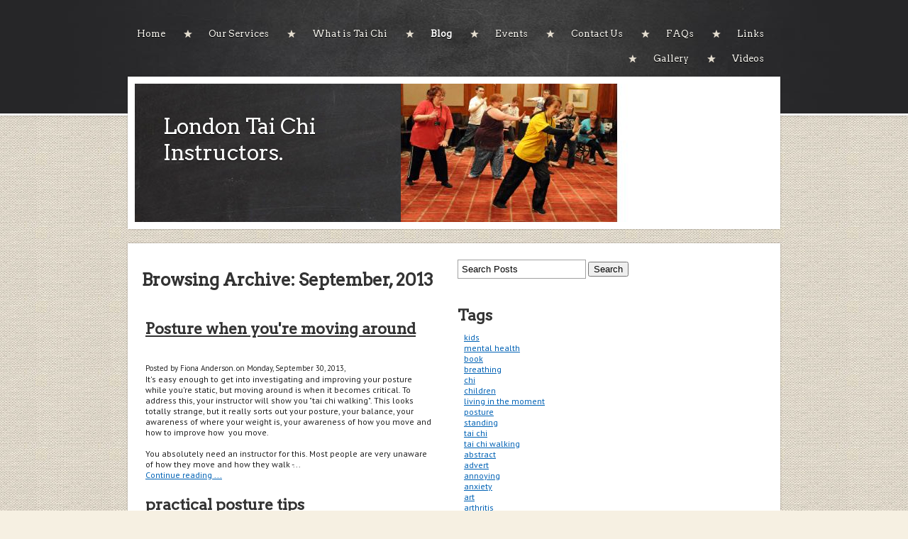

--- FILE ---
content_type: text/html; charset=utf-8
request_url: https://www.taichiinstructors.co.uk/blog/archive/2013/September
body_size: 8680
content:
<!DOCTYPE html PUBLIC "-//W3C//DTD XHTML 1.0 Transitional//EN" "http://www.w3.org/TR/xhtml1/DTD/xhtml1-transitional.dtd">
<html xmlns="http://www.w3.org/1999/xhtml">
    <head>
        <meta http-equiv="content-type" content="text/html; charset=utf-8" />

  <base href="/" />

<title>London Tai Chi Instructors.</title>


  <link rel="alternate" type="application/rss+xml" title="London Tai Chi Instructors. RSS feed" href="blog.rss" />

<meta name="description" content="" />
<meta name="keywords" content="" />




  <style type="text/css" id="styleCSS">
    body{
    background-color:#f6f0e2;
    background-image: url(templates/Suarez/resources/canvas.jpg);
    background-repeat:repeat;
    background-position:top left;
    background-attachment:;
    text-align:center;
    margin:0;
    padding:0 0 20px 0;
    font-family:Arial,Helvetica,sans-serif;
    font-size:13px;
}

div.ys-bar{
    width:100%;
    background:#262628 url(templates/Suarez/resources/slate.jpg) center top repeat-y;
    z-index:1;
    border-bottom:3px solid #fff;
    -webkit-box-shadow: 0 0 2px rgba(0, 0, 0, 0.45);
       -moz-box-shadow: 0 0 2px rgba(0, 0, 0, 0.45);
            box-shadow: 0 0 2px rgba(0, 0, 0, 0.45);
}

div.ys-layout{
    width:920px;
    margin:-55px auto 0 auto;
    text-align:left;
}

div.ys-nav-wrap{
    width:920px;
    margin:0 auto;
    text-align:left;
    padding:30px 0 60px 0;
}

div.sys_navigation ul{
    text-align:right;
    margin:0;
    padding:0;
    list-style:none;
}

div.sys_navigation ul li{
    display:inline;
}

div.sys_navigation ul li a{
    display:inline-block;
    color:#f6f4ee;
    padding:10px 23px 10px 35px;
    background:url(templates/Suarez/resources/star.png) center left no-repeat;
    text-decoration:none;
    font-size:13px;
    text-shadow:0 1px 0 rgba(0,0,0,1);
}

div.sys_navigation ul li.single a,
div.sys_navigation ul li.first a{
    background:none;
    padding-left:0;
}

div.sys_navigation ul li.selected a{
    color:#fff;
    font-weight:bold;
}

div.sys_navigation ul li a:hover{
    text-decoration:underline;
}

div.ys-banner-wrap{
    background:#fff;
    padding:10px;
    -webkit-box-shadow: 0 0 2px rgba(0, 0, 0, 0.35);
       -moz-box-shadow: 0 0 2px rgba(0, 0, 0, 0.35);
            box-shadow: 0 0 2px rgba(0, 0, 0, 0.35);
}

div.ys-banner-wrap td.heading{
    width:100%;
    background:#262628 url(templates/Suarez/resources/board.jpg) 0 0 repeat;
    border-right:1px solid #333;
}

div.ys-banner-wrap div.heading h1{
    margin:0;
    padding: 0 40px 0 40px;
}

div.ys-banner-wrap div.heading h1 a{
    color:#fff;
    text-decoration:none;
    font-size:30px;
    font-weight:normal;
    font-family:Georgia;
    text-shadow:0 1px 0 rgba(0,0,0,1);
}

div#sys_banner{
    width:525px;
    height:195px;
    background: url(resources/DSC_3006%20Tai%20Chiedited.jpg.cropped525x195o0%2C0s305x195.jpg) top left no-repeat;
}

div.ys-banner-wrap table{
    width:900px;
    background:#262628;
    height:195px;
}

div.content{
    background:#fff;
    -webkit-box-shadow: 0 0 2px rgba(0, 0, 0, 0.35);
       -moz-box-shadow: 0 0 2px rgba(0, 0, 0, 0.35);
            box-shadow: 0 0 2px rgba(0, 0, 0, 0.35);
    margin:20px 0 10px 0;
    padding:10px;
}


/* Variables - only edit these */





body{
    font-family:Arial,Helvetica,sans-serif;
    font-size:12px;
    color:#222;
}

a{
    color:#0062b5;
    text-decoration:underline;
}

a:hover{
    text-decoration:none;
    color:#0062b5
}

a img{border:none;}

p{
    padding: 5px 0;
    margin: 0;
}

h1 a, h2 a, h3 a, h4 a, h5 a, h6 a{color: #333333;}
h1 a:hover, h2 a:hover, h3 a:hover, h4 a:hover, h5 a:hover, h6 a:hover{color: #333333;}
h1, h2, h3, h4, h5, h6{
    padding: 10px 0;
    margin: 5px 0;
    color: #333333;
}

h1{font-size: 200%;}
h2{font-size: 180%;}
h3{font-size: 160%;}
h4{font-size: 140%;}
h5{font-size: 130%;}
h6{font-size: 100%;}
  </style>


<script src="//ajax.googleapis.com/ajax/libs/webfont/1.4.2/webfont.js" type="text/javascript"></script>


  <style id="yola-css-fonts-overrides" type="text/css">
    @import url('//fonts.googleapis.com/css?family=Arvo|PT+Sans');.content, #content, .HTML_Default, .Text_Default, .sys_txt  {font-family: PT Sans;}.sys_navigation, #sys_heading, div#heading_wrapper a, div#menu ul, H1, H2, H3, H4, H5, H6, #content h1, #content h2, #content h3, #content h4, #content h5, #content h6, #content_wrapper #content_inner_wrapper h1, #content_wrapper #content_inner_wrapper h2, #content_wrapper #content_inner_wrapper h3, #content_wrapper #content_inner_wrapper h4, #headline_wrapper a,div#menu ul li a, a#sys_heading, .decay, .decay-small, .ys_menu_2  {font-family: Arvo;}
  </style>



<script type="text/javascript" src="//ajax.googleapis.com/ajax/libs/jquery/1.11.1/jquery.min.js"></script>
<script type="text/javascript">window.jQuery || document.write('<script src="/components/bower_components/jquery/dist/jquery.js"><\/script>')</script>
<link rel="stylesheet" type="text/css" href="classes/commons/resources/flyoutmenu/flyoutmenu.css?1001083" />
<script type="text/javascript" src="classes/commons/resources/flyoutmenu/flyoutmenu.js?1001083"></script>
<link rel="stylesheet" type="text/css" href="classes/commons/resources/global/global.css?1001083" />


<script type="text/javascript">
  var swRegisterManager = {
    goals: [],
    add: function(swGoalRegister) {
      this.goals.push(swGoalRegister);
    },
    registerGoals: function() {
      while(this.goals.length) {
        this.goals.shift().call();
      }
    }
  };

  window.swPostRegister = swRegisterManager.registerGoals.bind(swRegisterManager);
</script>

  <link rel="stylesheet" type="text/css" href="classes/components/BlogSearchWidget/layouts/Default/Default.css?1001083" />
  
  <link rel="stylesheet" type="text/css" href="classes/components/BlogAuthor/layouts/Default/Default.css?1001083" />
  
  <link rel="stylesheet" type="text/css" href="classes/components/BlogTags/layouts/Default/Default.css?1001083" />
  
  <link rel="stylesheet" type="text/css" href="classes/components/BlogCategories/layouts/Default/Default.css?1001083" />
  
  <link rel="stylesheet" type="text/css" href="classes/components/RecentPosts/layouts/Default/Default.css?1001083" />
  
  <link rel="stylesheet" type="text/css" href="classes/components/BlogArchive/layouts/Default/Default.css?1001083" />
  
  <link rel="stylesheet" type="text/css" href="classes/components/BlogRss/layouts/Default/Default.css?1001083" />
  
  <link rel="stylesheet" type="text/css" href="classes/components/BlogWidget/layouts/Default/Default.css?1001083" />
  
  
  

    </head>
    <body id="sys_background">
        <div class='ys-bar'>
            <div class='ys-nav-wrap'>
                <div class='sys_navigation'>
                    <ul class='sys_navigation'>
			<li id="ys_menu_0" class="first"><a href="./" title="Home">Home</a></li>
			<li id="ys_menu_1"><a href="our-services.php" title="Our Services">Our Services</a></li>
			<li id="ys_menu_2"><a href="what-is-tai-chi.php" title="What is Tai Chi">What is Tai Chi</a></li>
			<li id="ys_menu_3" class="selected"><a href="blog.php" title="Blog">Blog</a></li>
			<li id="ys_menu_4"><a href="events.php" title="Events">Events</a></li>
			<li id="ys_menu_5"><a href="contact-us.php" title="Contact Us">Contact Us</a></li>
			<li id="ys_menu_6"><a href="faqs.php" title="FAQs">FAQs</a></li>
			<li id="ys_menu_7"><a href="links.php" title="Links">Links</a></li>
			<li id="ys_menu_8"><a href="gallery.php" title="Gallery">Gallery</a></li>
			<li id="ys_menu_9" class="last"><a href="videos.php" title="Videos">Videos</a></li>
			</ul>
<script>$(document).ready(function() { flyoutMenu.initFlyoutMenu([{"href": "./","title": "Home","name": "Home","children": []},{"href": "our-services.php","title": "Our Services","name": "Our Services","children": []},{"href": "what-is-tai-chi.php","title": "What is Tai Chi","name": "What is Tai Chi","children": [{"href": "benefits-of-tai-chi.php","title": "Benefits of Tai Chi","name": "Benefits of Tai Chi"},{"href": "tai-chi-as-a-martial-art.php","title": "Tai Chi as a Martial Art","name": "Tai Chi as a Martial Art"}]},{"href": "blog.php","title": "Blog","name": "Blog","children": []},{"href": "events.php","title": "Events","name": "Events","children": []},{"href": "contact-us.php","title": "Contact Us","name": "Contact Us","children": []},{"href": "faqs.php","title": "FAQs","name": "FAQs","children": []},{"href": "links.php","title": "Links","name": "Links","children": []},{"href": "gallery.php","title": "Gallery","name": "Gallery","children": [{"href": "kew-gardens-plantasia.php","title": "Kew Gardens Plantasia","name": "Kew Gardens Plantasia"},{"href": "kabuto-noodles.php","title": "Kabuto Noodles","name": "Kabuto Noodles"}]},{"href": "videos.php","title": "Videos","name": "Videos","children": [{"href": "21-form-videos.php","title": "21 Form Videos","name": "21 Form Videos"},{"href": "30-form.php","title": "30 Form","name": "30 Form"},{"href": "kick-form.php","title": "Kick Form","name": "Kick Form"}]}], "flyover");});</script><div id="ys_submenu_2" class="ys_submenu"><div class="ys_submenu_inner"><ul><li><a href="benefits-of-tai-chi.php">Benefits of Tai Chi</a></li><li><a href="tai-chi-as-a-martial-art.php">Tai Chi as a Martial Art</a></li></ul></div></div><div id="ys_submenu_8" class="ys_submenu"><div class="ys_submenu_inner"><ul><li><a href="kew-gardens-plantasia.php">Kew Gardens Plantasia</a></li><li><a href="kabuto-noodles.php">Kabuto Noodles</a></li></ul></div></div><div id="ys_submenu_9" class="ys_submenu"><div class="ys_submenu_inner"><ul><li><a href="21-form-videos.php">21 Form Videos</a></li><li><a href="30-form.php">30 Form</a></li><li><a href="kick-form.php">Kick Form</a></li></ul></div></div>
                </div>
            </div>
        </div>        
        <div class="ys-layout">
            <div class="ys-banner-wrap">
                <table cellpadding='0' cellspacing='0'>
                    <tr>
                        <td class='heading'>
                            <div class="heading">
                                <h1 style="text-align:left;"><a id="sys_heading" href="./" style="color:#ffffff;font-size:30px;font-style:normal;font-weight:normal;text-decoration:none;">London Tai Chi Instructors.<br /><br /></a></h1>
                            </div>
                        </td>
                        <td>
                            <div id="sys_banner"></div>
                        </td>
                    </tr>
                </table>
            </div>
            <div class="content">
                <div id="content">
                    <style media="screen">
  .layout_1-column {
    width: 100%;
    padding: 0;
    margin: 0;
  }

  .layout_1-column:after {
    content: "";
    display: table;
    clear: both;
  }

  .zone_top {
    margin: 0;
    padding: 5px;
    vertical-align: top;
    line-height: normal;
    min-width: 100px;
  }
</style>

<div class="layout_1-column sys_layout">
    <div id="layout_row1">
        <div id="sys_region_1" class="zone_top" ><div id="I90" style="display:block;clear: both;" class="Layout1_Default"><style>.column_I90 {width: 100%;-moz-box-sizing:border-box;-webkit-box-sizing: border-box;box-sizing:border-box;}.column_I90:after {content: "";display: table;clear: both;}.column_I90 .left {text-align: left;vertical-align: top;width: 50%;padding: 0;float: left;-moz-box-sizing: border-box;-webkit-box-sizing: border-box;box-sizing:border-box;}.column_I90 .right {vertical-align: top;width: 30%;padding: 0;float: left;-moz-box-sizing: border-box;-webkit-box-sizing: border-box;box-sizing: border-box;}</style><div class="column_I90 column_divider" ><div id="Left_I90" class="left" ><div id="I98" style="display:block;clear: both;text-align:left;margin:0 20px 0 0;" class="BlogWidget_Default"><style type="text/css">
  .post-footer{
    margin: 7px 0 7px 0;
    border: 1px solid #D7D7D7;
    font-size:12px;
    padding:3px;
    background-color: #f0f0f0;
  }

  .p-new{
    float:left;
    width:40%;
    padding:5px;
  }

  .p-old{
    float:right;
    width:40%;
    padding:5px;
  }

  .blog-pagination{
    padding-top:20px;
  }

  .blog-h1{
    margin: 7px 0 10px 0;
  }

  .blog_rss{
    text-align:right;
    font-size:11px;
  }

  .blog_rss img{
    border:none;
    vertical-align: middle;
  }
</style>

<div class="sys_txt">

<div class="sys_blog">

  <div class="post">
    <h1 class="blog-h1">Browsing Archive: September, 2013</h1>
  </div>



  
  <div class="post">

          <h2><a href="blog/posture-when-you-re-moving-around" target="_self" title="Posture when you&#039;re moving around">Posture when you&#039;re moving around</a>
    
        <h1 class='h1spacer'></h1>
    
    </h2>

    <div style="font-size:11px;padding-left:5px;">Posted by Fiona Anderson. on Monday, September 30, 2013,

      
    </div>

    <div class="postcontent" style="height:auto;overflow:hidden;">
      It's easy enough to get into investigating and improving your posture while you're static, but moving around is when it becomes critical. To address this, your instructor will show you "tai chi walking". This looks totally strange, but it really sorts out your posture, your balance, your awareness of where your weight is, your awareness of how you move and how to improve how&nbsp; you move.<br><br>You absolutely need an instructor for this. Most people are very unaware of how they move and how they walk -... <br /><a href="blog/posture-when-you-re-moving-around" target="_self" title="Continue reading...">Continue reading ...</a>
    </div>

       <div style="clear:both;height:0px;">&nbsp;</div>

  </div>

  
  <div class="post">

          <h2><a href="blog/practical-posture-tips" target="_self" title="practical posture tips">practical posture tips</a>
    
        <h1 class='h1spacer'></h1>
    
    </h2>

    <div style="font-size:11px;padding-left:5px;">Posted by Fiona Anderson. on Friday, September 27, 2013,

      
    </div>

    <div class="postcontent" style="height:auto;overflow:hidden;">
      Following on from the previous blog, how do you improve your posture?<br><br>Well try bending your knees and "sitting" with your back against a wall - you will immediately feel how curved your spine is. <br><br>A certain amount of curvature is normal - the spine is designed to have an S shape - but if your spine is curved too much, then feel your lower vertebrae and mentally and physically feel them pushed more towards that wall. <br><br>You will also notice if your shoulders touch the wall or not - they should touc... <br /><a href="blog/practical-posture-tips" target="_self" title="Continue reading...">Continue reading ...</a>
    </div>

       <div style="clear:both;height:0px;">&nbsp;</div>

  </div>

  
  <div class="post">

          <h2><a href="blog/posture-corrections" target="_self" title="Posture corrections">Posture corrections</a>
    
        <h1 class='h1spacer'></h1>
    
    </h2>

    <div style="font-size:11px;padding-left:5px;">Posted by Fiona Anderson. on Friday, September 27, 2013,

      
    </div>

    <div class="postcontent" style="height:auto;overflow:hidden;">
      With tai chi, you should start learning posture corrections from day one. Posture is so important, not just to look good, but because it affects all&nbsp; your internal organs and your spinal health.<br><br>I see so many people walking around with terrible posture -<br>&nbsp;&nbsp;&nbsp;&nbsp;&nbsp;&nbsp;&nbsp;&nbsp; shoulder slumped to one side, while the other is too high<br>&nbsp;&nbsp;&nbsp;&nbsp;&nbsp;&nbsp;&nbsp;&nbsp; top half of body bent forward<br>&nbsp;&nbsp;&nbsp;&nbsp;&nbsp;&nbsp;&nbsp;&nbsp; neck bent down, so the person is looking down<br>&nbsp;&nbsp;&nbsp;&nbsp;&nbsp;&nbsp;&nbsp;&nbsp; butt stuck out<br>&nbsp;&nbsp;&nbsp;&nbsp;&nbsp;&nbsp;&nbsp;&nbsp; high heels<br><br>All of these will cause problems sooner or l... <br /><a href="blog/posture-corrections" target="_self" title="Continue reading...">Continue reading ...</a>
    </div>

       <div style="clear:both;height:0px;">&nbsp;</div>

  </div>

  
  <div class="post">

          <h2><a href="blog/breathing-and-tai-chi" target="_self" title="Breathing and Tai Chi">Breathing and Tai Chi</a>
    
        <h1 class='h1spacer'></h1>
    
    </h2>

    <div style="font-size:11px;padding-left:5px;">Posted by Fiona Anderson. on Saturday, September 21, 2013,

      
    </div>

    <div class="postcontent" style="height:auto;overflow:hidden;">
      When you start doing tai chi, you should breathe naturally, unless you are told otherwise by your instructor. <br><br>In tai chi form learning, your breathing will eventually settle down, as you keep practising the form. While some schools teach specific breathing for each sequence, if you just keep doing tai chi, then your breathing will come right of itself. Relax and breathe normally and you will be fine.<br><br>Being told otherwise by your instructor will happen, if you are learning chi kung (qigong), as... <br /><a href="blog/breathing-and-tai-chi" target="_self" title="Continue reading...">Continue reading ...</a>
    </div>

       <div style="clear:both;height:0px;">&nbsp;</div>

  </div>

  
  <div class="post">

          <h2><a href="blog/frustration-is-a-good-sign-" target="_self" title="Frustration is a good sign!">Frustration is a good sign!</a>
    
        <h1 class='h1spacer'></h1>
    
    </h2>

    <div style="font-size:11px;padding-left:5px;">Posted by Fiona Anderson. on Tuesday, September 10, 2013,

      
    </div>

    <div class="postcontent" style="height:auto;overflow:hidden;">
      I have noticed (both in my students and in myself), that when the feeling of being frustrated strikes, it is usually the prelude to some kind of breakthrough! Just when you think you're getting nowhere seems to be the signal that you're about to proceed to a new understanding, or to being able to do something that has been difficult which now becomes easier.<br><br>So don't give up to feeling frustrated, but instead regard it as signalling that you're about to advance a step further in your own progr... <br /><a href="blog/frustration-is-a-good-sign-" target="_self" title="Continue reading...">Continue reading ...</a>
    </div>

       <div style="clear:both;height:0px;">&nbsp;</div>

  </div>

  
  <div class="post">

          <h2><a href="blog/baffled-by-being-told-to-feel-my-elbows-" target="_self" title="Baffled by being told to feel my elbows :)">Baffled by being told to feel my elbows :)</a>
    
        <h1 class='h1spacer'></h1>
    
    </h2>

    <div style="font-size:11px;padding-left:5px;">Posted by Fiona Anderson. on Sunday, September  8, 2013,

      
    </div>

    <div class="postcontent" style="height:auto;overflow:hidden;">
      Ok, so there I was doing this exercise, where the hands are moving in big circles in time with the hips.... Afterwards a friend told me I'd improve if I could do it feeling like my elbows are hanging down off my hands.<br><br>To say this sounded weird is an understatement. Anyway, I tried it, and could feel ... nothing different! But it preyed on my mind a couple of days (still no difference though) and my subconscious must have been working on it, because by the third day I just found myself feeling... <br /><a href="blog/baffled-by-being-told-to-feel-my-elbows-" target="_self" title="Continue reading...">Continue reading ...</a>
    </div>

       <div style="clear:both;height:0px;">&nbsp;</div>

  </div>

  



  <div class="blog-pagination">
    <a href="blog.php" title="Back to posts" target="_self">&laquo; Back to posts</a>
  </div>



<div style="clear:both;">&nbsp;</div>

</div>

</div></div></div><div id="Right_I90" class="right" ><div id="I91" style="display:block;clear: both;text-align:left;" class="BlogSearchWidget_Default">
<script type="text/javascript">
//<![CDATA[
  function doSearch44(){
    if(document.getElementById('blogSearchText44').value == ""){
      return false;
    }
    if(document.getElementById('blogSearchText44').value == "Search Posts"){
      return false;
    }

    var tmp = document.getElementById('blogSearchText44').value;

                                    document.getElementById('fsearch44').action = 'blog.search?q=' + encodeURIComponent(tmp);
        document.fsearch44.submit();
  }

  function checkKey44(e){
    var key = e.which||e.keyCode;
    if(key==13){
      document.getElementById('btnBlogSearch44').click();
    }
  }

  function doClear44(){
    if(document.getElementById('blogSearchText44').value == "Search Posts"){
      document.getElementById('blogSearchText44').value = "";
    }
  }

  function updateSubmitAction44() {

    var tmp = document.getElementById('blogSearchText44').value;
    document.getElementById('fsearch44').action = 'blog.search?q=' + encodeURIComponent(tmp);
  }
//]]>
</script>

<div class="sys_txt">

<div id="I_Blog_Search">
  <form method="POST" id="fsearch44" name="fsearch44" action="" >
  <label for="blogSearchText">
          <input type="text" class="text" onkeydown="javascript:updateSubmitAction44(); checkKey44(event);" onfocus="javascript:doClear44();" onclick="javascript:doClear44();" name="blogSearchText44" id="blogSearchText44" value="Search Posts" />
      </label>
<!-- onclick="javascript:doSearch();" -->
  <input type="button"  name="btnBlogSearch44" id="btnBlogSearch44" value="Search" onclick="javascript:doSearch44();" />
  </form>
</div>

</div></div><div id="I92" style="display:block;clear: both;text-align:left;" class="BlogAuthor_Default"><div class="sys_txt">

<div id="I_Blog_Author">

</div>

</div></div><div id="I93" style="display:block;clear: both;text-align:left;" class="BlogTags_Default">
  <div id="I_Blog_Tags" class="sys_txt">

    <h2 class="blog_widget_title">Tags</h2>

    <div>
      <div style="padding-left:5px;"><div><a class="tag" href="blog/tag/kids" title="kids">kids</a></div><div><a class="tag" href="blog/tag/mental health" title="mental health">mental health</a></div><div><a class="tag" href="blog/tag/book" title="book">book</a></div><div><a class="tag" href="blog/tag/breathing" title="breathing">breathing</a></div><div><a class="tag" href="blog/tag/chi" title="chi">chi</a></div><div><a class="tag" href="blog/tag/children" title="children">children</a></div><div><a class="tag" href="blog/tag/living in the moment" title="living in the moment">living in the moment</a></div><div><a class="tag" href="blog/tag/posture" title="posture">posture</a></div><div><a class="tag" href="blog/tag/standing" title="standing">standing</a></div><div><a class="tag" href="blog/tag/tai chi" title="tai chi">tai chi</a></div><div><a class="tag" href="blog/tag/tai chi walking" title="tai chi walking">tai chi walking</a></div><div><a class="tag" href="blog/tag/abstract" title="abstract">abstract</a></div><div><a class="tag" href="blog/tag/advert" title="advert">advert</a></div><div><a class="tag" href="blog/tag/annoying" title="annoying">annoying</a></div><div><a class="tag" href="blog/tag/anxiety" title="anxiety">anxiety</a></div><div><a class="tag" href="blog/tag/art" title="art">art</a></div><div><a class="tag" href="blog/tag/arthritis" title="arthritis">arthritis</a></div><div><a class="tag" href="blog/tag/asthma" title="asthma">asthma</a></div><div><a class="tag" href="blog/tag/attention" title="attention">attention</a></div><div><a class="tag" href="blog/tag/avoid" title="avoid">avoid</a></div><div><a class="tag" href="blog/tag/balance" title="balance">balance</a></div><div><a class="tag" href="blog/tag/bent knees" title="bent knees">bent knees</a></div><div><a class="tag" href="blog/tag/big issue" title="big issue">big issue</a></div><div><a class="tag" href="blog/tag/book launch" title="book launch">book launch</a></div><div><a class="tag" href="blog/tag/broken wrists" title="broken wrists">broken wrists</a></div><div><a class="tag" href="blog/tag/chi kung" title="chi kung">chi kung</a></div><div><a class="tag" href="blog/tag/competition" title="competition">competition</a></div><div><a class="tag" href="blog/tag/conflict" title="conflict">conflict</a></div><div><a class="tag" href="blog/tag/de-stress" title="de-stress">de-stress</a></div><div><a class="tag" href="blog/tag/depression" title="depression">depression</a></div><div><a class="tag" href="blog/tag/dieting" title="dieting">dieting</a></div><div><a class="tag" href="blog/tag/ebook" title="ebook">ebook</a></div><div><a class="tag" href="blog/tag/ego" title="ego">ego</a></div><div><a class="tag" href="blog/tag/elbows" title="elbows">elbows</a></div><div><a class="tag" href="blog/tag/elderly" title="elderly">elderly</a></div><div><a class="tag" href="blog/tag/employees" title="employees">employees</a></div><div><a class="tag" href="blog/tag/employers" title="employers">employers</a></div><div><a class="tag" href="blog/tag/energy" title="energy">energy</a></div><div><a class="tag" href="blog/tag/falling" title="falling">falling</a></div><div><a class="tag" href="blog/tag/falls" title="falls">falls</a></div><div><a class="tag" href="blog/tag/feasting" title="feasting">feasting</a></div><div><a class="tag" href="blog/tag/feeling" title="feeling">feeling</a></div><div><a class="tag" href="blog/tag/feet" title="feet">feet</a></div><div><a class="tag" href="blog/tag/festive" title="festive">festive</a></div><div><a class="tag" href="blog/tag/fitness" title="fitness">fitness</a></div><div><a class="tag" href="blog/tag/flu" title="flu">flu</a></div><div><a class="tag" href="blog/tag/frustration" title="frustration">frustration</a></div><div><a class="tag" href="blog/tag/gary wragg" title="gary wragg">gary wragg</a></div><div><a class="tag" href="blog/tag/getting fit" title="getting fit">getting fit</a></div><div><a class="tag" href="blog/tag/goal" title="goal">goal</a></div><div><a class="tag" href="blog/tag/goals" title="goals">goals</a></div><div><a class="tag" href="blog/tag/grading" title="grading">grading</a></div><div><a class="tag" href="blog/tag/gradings" title="gradings">gradings</a></div><div><a class="tag" href="blog/tag/guilt-free" title="guilt-free">guilt-free</a></div><div><a class="tag" href="blog/tag/happiness" title="happiness">happiness</a></div><div><a class="tag" href="blog/tag/health" title="health">health</a></div><div><a class="tag" href="blog/tag/horse stance" title="horse stance">horse stance</a></div><div><a class="tag" href="blog/tag/impossible" title="impossible">impossible</a></div><div><a class="tag" href="blog/tag/inspiring" title="inspiring">inspiring</a></div><div><a class="tag" href="blog/tag/invest in loss" title="invest in loss">invest in loss</a></div><div><a class="tag" href="blog/tag/kabuto noodles" title="kabuto noodles">kabuto noodles</a></div><div><a class="tag" href="blog/tag/kew" title="kew">kew</a></div><div><a class="tag" href="blog/tag/kew gardens" title="kew gardens">kew gardens</a></div><div><a class="tag" href="blog/tag/kindness" title="kindness">kindness</a></div><div><a class="tag" href="blog/tag/klutz" title="klutz">klutz</a></div><div><a class="tag" href="blog/tag/klutzy" title="klutzy">klutzy</a></div><div><a class="tag" href="blog/tag/leave behind" title="leave behind">leave behind</a></div><div><a class="tag" href="blog/tag/losing weight" title="losing weight">losing weight</a></div><div><a class="tag" href="blog/tag/manageable" title="manageable">manageable</a></div><div><a class="tag" href="blog/tag/martial art" title="martial art">martial art</a></div><div><a class="tag" href="blog/tag/meaningful life" title="meaningful life">meaningful life</a></div><div><a class="tag" href="blog/tag/meditation" title="meditation">meditation</a></div><div><a class="tag" href="blog/tag/mental issues" title="mental issues">mental issues</a></div><div><a class="tag" href="blog/tag/mind" title="mind">mind</a></div><div><a class="tag" href="blog/tag/mindfulness" title="mindfulness">mindfulness</a></div><div><a class="tag" href="blog/tag/monkey mind" title="monkey mind">monkey mind</a></div><div><a class="tag" href="blog/tag/monkey thoughts" title="monkey thoughts">monkey thoughts</a></div><div><a class="tag" href="blog/tag/moving" title="moving">moving</a></div><div><a class="tag" href="blog/tag/new year resolutions" title="new year resolutions">new year resolutions</a></div><div><a class="tag" href="blog/tag/osteoporosis" title="osteoporosis">osteoporosis</a></div><div><a class="tag" href="blog/tag/outdoors" title="outdoors">outdoors</a></div><div><a class="tag" href="blog/tag/pain" title="pain">pain</a></div><div><a class="tag" href="blog/tag/painting" title="painting">painting</a></div><div><a class="tag" href="blog/tag/park" title="park">park</a></div><div><a class="tag" href="blog/tag/patience" title="patience">patience</a></div><div><a class="tag" href="blog/tag/perserverence" title="perserverence">perserverence</a></div><div><a class="tag" href="blog/tag/persistence" title="persistence">persistence</a></div><div><a class="tag" href="blog/tag/plantasia" title="plantasia">plantasia</a></div><div><a class="tag" href="blog/tag/plantasia festival" title="plantasia festival">plantasia festival</a></div><div><a class="tag" href="blog/tag/practise" title="practise">practise</a></div><div><a class="tag" href="blog/tag/pushing hands" title="pushing hands">pushing hands</a></div><div><a class="tag" href="blog/tag/qigong" title="qigong">qigong</a></div><div><a class="tag" href="blog/tag/rain" title="rain">rain</a></div><div><a class="tag" href="blog/tag/realistic" title="realistic">realistic</a></div><div><a class="tag" href="blog/tag/reducing stress" title="reducing stress">reducing stress</a></div><div><a class="tag" href="blog/tag/relax" title="relax">relax</a></div><div><a class="tag" href="blog/tag/retrospective" title="retrospective">retrospective</a></div><div><a class="tag" href="blog/tag/sash" title="sash">sash</a></div><div><a class="tag" href="blog/tag/sitting" title="sitting">sitting</a></div><div><a class="tag" href="blog/tag/sitting exercises" title="sitting exercises">sitting exercises</a></div><div><a class="tag" href="blog/tag/sitting tai chi" title="sitting tai chi">sitting tai chi</a></div><div><a class="tag" href="blog/tag/situation" title="situation">situation</a></div><div><a class="tag" href="blog/tag/slowing time down" title="slowing time down">slowing time down</a></div><div><a class="tag" href="blog/tag/solving" title="solving">solving</a></div><div><a class="tag" href="blog/tag/spine" title="spine">spine</a></div><div><a class="tag" href="blog/tag/staff" title="staff">staff</a></div><div><a class="tag" href="blog/tag/stand" title="stand">stand</a></div><div><a class="tag" href="blog/tag/stand up for health" title="stand up for health">stand up for health</a></div><div><a class="tag" href="blog/tag/stress" title="stress">stress</a></div><div><a class="tag" href="blog/tag/stress relief" title="stress relief">stress relief</a></div><div><a class="tag" href="blog/tag/stress-free" title="stress-free">stress-free</a></div><div><a class="tag" href="blog/tag/subconscious" title="subconscious">subconscious</a></div><div><a class="tag" href="blog/tag/sustainable" title="sustainable">sustainable</a></div><div><a class="tag" href="blog/tag/tai" title="tai">tai</a></div><div><a class="tag" href="blog/tag/tai chi for children" title="tai chi for children">tai chi for children</a></div><div><a class="tag" href="blog/tag/tai chi for kids" title="tai chi for kids">tai chi for kids</a></div><div><a class="tag" href="blog/tag/tantien" title="tantien">tantien</a></div><div><a class="tag" href="blog/tag/unfit" title="unfit">unfit</a></div><div><a class="tag" href="blog/tag/unhappiness" title="unhappiness">unhappiness</a></div><div><a class="tag" href="blog/tag/weird" title="weird">weird</a></div><div><a class="tag" href="blog/tag/winter blues" title="winter blues">winter blues</a></div><div><a class="tag" href="blog/tag/wow moments" title="wow moments">wow moments</a></div></div>
    </div>

  </div>

</div><div id="I94" style="display:block;clear: both;text-align:left;" class="BlogCategories_Default">
  <div id="I_Blog_Categories" class="sys_txt">

    <h2 class="blog_widget_title">Categories</h2>

    <ul>
      <li>
        <a href="blog/category/*" target="_self" title="View uncategorized posts">Uncategorized</a>
      </li>
    </ul>

  </div>

</div><div id="I95" style="display:block;clear: both;text-align:left;" class="RecentPosts_Default">
  <div id="I_Blog_Recentposts" class="sys_txt">

    <h2 class="blog_widget_title">Recent Posts </h2>

    <ul>
            <li>
        <a href="blog/why-africa-s-girls-will-engineer-the-future" title="Why Africa's girls will engineer the future" target="_self">Why Africa&#039;s girls will engineer the future</a>
      </li>
            <li>
        <a href="blog/variety-is-the-spice-of-tai-chi-" title="Variety is the spice of tai chi!" target="_self">Variety is the spice of tai chi!</a>
      </li>
            <li>
        <a href="blog/update-to-how-you-can-help-with-the-tower-block-fire" title="Update to how you can help with the tower block fire" target="_self">Update to how you can help with the tower block...</a>
      </li>
            <li>
        <a href="blog/21-people-turned-up-in-the-rain-" title="21 people turned up in the rain!" target="_self">21 people turned up in the rain!</a>
      </li>
            <li>
        <a href="blog/friends-week-at-kew-gardens-15-21-may-2017" title="Friends Week at Kew Gardens 15-21 May 2017" target="_self">Friends Week at Kew Gardens 15-21 May 2017</a>
      </li>
          </ul>

  </div>

</div><div id="I96" style="display:block;clear: both;text-align:left;" class="BlogArchive_Default">
<div id="I_Blog_Archive" class="sys_txt">

  <h2 class="blog_widget_title">Blog Archive</h2>

  <ul>
        <li>
      <a href="blog/archive/2013/May" target="_self" title="View posts from May 2013">May&nbsp;2013</a>
    </li>
        <li>
      <a href="blog/archive/2013/July" target="_self" title="View posts from July 2013">July&nbsp;2013</a>
    </li>
        <li>
      <a href="blog/archive/2013/August" target="_self" title="View posts from August 2013">August&nbsp;2013</a>
    </li>
        <li>
      <a href="blog/archive/2013/September" target="_self" title="View posts from September 2013">September&nbsp;2013</a>
    </li>
        <li>
      <a href="blog/archive/2013/October" target="_self" title="View posts from October 2013">October&nbsp;2013</a>
    </li>
        <li>
      <a href="blog/archive/2013/November" target="_self" title="View posts from November 2013">November&nbsp;2013</a>
    </li>
        <li>
      <a href="blog/archive/2013/December" target="_self" title="View posts from December 2013">December&nbsp;2013</a>
    </li>
        <li>
      <a href="blog/archive/2014/January" target="_self" title="View posts from January 2014">January&nbsp;2014</a>
    </li>
        <li>
      <a href="blog/archive/2014/February" target="_self" title="View posts from February 2014">February&nbsp;2014</a>
    </li>
        <li>
      <a href="blog/archive/2014/March" target="_self" title="View posts from March 2014">March&nbsp;2014</a>
    </li>
        <li>
      <a href="blog/archive/2014/April" target="_self" title="View posts from April 2014">April&nbsp;2014</a>
    </li>
        <li>
      <a href="blog/archive/2014/June" target="_self" title="View posts from June 2014">June&nbsp;2014</a>
    </li>
        <li>
      <a href="blog/archive/2014/July" target="_self" title="View posts from July 2014">July&nbsp;2014</a>
    </li>
        <li>
      <a href="blog/archive/2014/October" target="_self" title="View posts from October 2014">October&nbsp;2014</a>
    </li>
        <li>
      <a href="blog/archive/2014/November" target="_self" title="View posts from November 2014">November&nbsp;2014</a>
    </li>
        <li>
      <a href="blog/archive/2015/January" target="_self" title="View posts from January 2015">January&nbsp;2015</a>
    </li>
        <li>
      <a href="blog/archive/2015/February" target="_self" title="View posts from February 2015">February&nbsp;2015</a>
    </li>
        <li>
      <a href="blog/archive/2015/April" target="_self" title="View posts from April 2015">April&nbsp;2015</a>
    </li>
        <li>
      <a href="blog/archive/2015/June" target="_self" title="View posts from June 2015">June&nbsp;2015</a>
    </li>
        <li>
      <a href="blog/archive/2015/November" target="_self" title="View posts from November 2015">November&nbsp;2015</a>
    </li>
        <li>
      <a href="blog/archive/2015/December" target="_self" title="View posts from December 2015">December&nbsp;2015</a>
    </li>
        <li>
      <a href="blog/archive/2016/February" target="_self" title="View posts from February 2016">February&nbsp;2016</a>
    </li>
        <li>
      <a href="blog/archive/2016/April" target="_self" title="View posts from April 2016">April&nbsp;2016</a>
    </li>
        <li>
      <a href="blog/archive/2016/May" target="_self" title="View posts from May 2016">May&nbsp;2016</a>
    </li>
        <li>
      <a href="blog/archive/2016/June" target="_self" title="View posts from June 2016">June&nbsp;2016</a>
    </li>
        <li>
      <a href="blog/archive/2016/August" target="_self" title="View posts from August 2016">August&nbsp;2016</a>
    </li>
        <li>
      <a href="blog/archive/2016/December" target="_self" title="View posts from December 2016">December&nbsp;2016</a>
    </li>
        <li>
      <a href="blog/archive/2017/April" target="_self" title="View posts from April 2017">April&nbsp;2017</a>
    </li>
        <li>
      <a href="blog/archive/2017/May" target="_self" title="View posts from May 2017">May&nbsp;2017</a>
    </li>
        <li>
      <a href="blog/archive/2017/June" target="_self" title="View posts from June 2017">June&nbsp;2017</a>
    </li>
        <li>
      <a href="blog/archive/2017/August" target="_self" title="View posts from August 2017">August&nbsp;2017</a>
    </li>
        <li>
      <a href="blog/archive/2017/October" target="_self" title="View posts from October 2017">October&nbsp;2017</a>
    </li>
      </ul>

</div>

</div><div id="I97" style="display:block;clear: both;text-align:left;" class="BlogRss_Default"><div class="I_Blog_RSS" class="sys_txt">

  <a href="blog.rss" title="Subscribe to this blog" target="_blank" style="display:block; float:left; width:32px; height:32px">
    <img src="classes/components/BlogRss/resources/images/32x32Rss.png?1001083" alt="Subscribe to this blog" border="0" style="border:none;"/>
  </a>
    &nbsp;
  <a href="blog.rss" title="Subscribe to this blog" target="_blank">Subscribe to this blog</a>

  <div style="clear:left;height:1px;">&nbsp;</div>

</div></div></div></div></div></div>
    </div>
</div>
                </div>
            </div>
            <div class="bottom"></div>
        </div>
        
        
<script type="text/javascript" id="site_analytics_tracking" data-id="8a4986cb387d34b601387fab405e0d8a" data-user="df6561f0c10c422f80bc708787c1049f" data-partner="YOLA" data-url="//analytics.yolacdn.net/tracking.js">
  var _yts = _yts || [];
  var tracking_tag = document.getElementById('site_analytics_tracking');
  _yts.push(["_siteId", tracking_tag.getAttribute('data-id')]);
  _yts.push(["_userId", tracking_tag.getAttribute('data-user')]);
  _yts.push(["_partnerId", tracking_tag.getAttribute('data-partner')]);
  _yts.push(["_trackPageview"]);
  (function() {
    var yts = document.createElement("script");
    yts.type = "text/javascript";
    yts.async = true;
    yts.src = document.getElementById('site_analytics_tracking').getAttribute('data-url');
    (document.getElementsByTagName("head")[0] || document.getElementsByTagName("body")[0]).appendChild(yts);
  })();
</script>


<!-- template: Suarez  -->
    <script defer src="https://static.cloudflareinsights.com/beacon.min.js/vcd15cbe7772f49c399c6a5babf22c1241717689176015" integrity="sha512-ZpsOmlRQV6y907TI0dKBHq9Md29nnaEIPlkf84rnaERnq6zvWvPUqr2ft8M1aS28oN72PdrCzSjY4U6VaAw1EQ==" data-cf-beacon='{"version":"2024.11.0","token":"468a65d4ce8a4146a6677357fd394ee9","r":1,"server_timing":{"name":{"cfCacheStatus":true,"cfEdge":true,"cfExtPri":true,"cfL4":true,"cfOrigin":true,"cfSpeedBrain":true},"location_startswith":null}}' crossorigin="anonymous"></script>
</body>
</html>